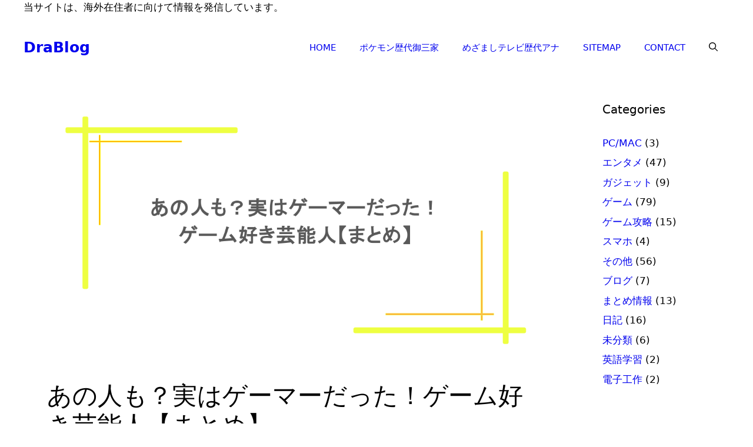

--- FILE ---
content_type: text/html; charset=UTF-8
request_url: https://drablog.org/2023/07/24/%E3%81%82%E3%81%AE%E4%BA%BA%E3%82%82%EF%BC%9F%E5%AE%9F%E3%81%AF%E3%82%B2%E3%83%BC%E3%83%9E%E3%83%BC%E3%81%A0%E3%81%A3%E3%81%9F%EF%BC%81%E3%82%B2%E3%83%BC%E3%83%A0%E5%A5%BD%E3%81%8D%E8%8A%B8%E8%83%BD/
body_size: 22296
content:
<!DOCTYPE html><html lang="ja" prefix="og: https://ogp.me/ns#"><head><script data-no-optimize="1">var litespeed_docref=sessionStorage.getItem("litespeed_docref");litespeed_docref&&(Object.defineProperty(document,"referrer",{get:function(){return litespeed_docref}}),sessionStorage.removeItem("litespeed_docref"));</script> <meta charset="UTF-8"> <script data-cfasync="false" data-no-defer="1" data-no-minify="1" data-no-optimize="1">var ewww_webp_supported=!1;function check_webp_feature(A,e){var w;e=void 0!==e?e:function(){},ewww_webp_supported?e(ewww_webp_supported):((w=new Image).onload=function(){ewww_webp_supported=0<w.width&&0<w.height,e&&e(ewww_webp_supported)},w.onerror=function(){e&&e(!1)},w.src="data:image/webp;base64,"+{alpha:"UklGRkoAAABXRUJQVlA4WAoAAAAQAAAAAAAAAAAAQUxQSAwAAAARBxAR/Q9ERP8DAABWUDggGAAAABQBAJ0BKgEAAQAAAP4AAA3AAP7mtQAAAA=="}[A])}check_webp_feature("alpha");</script><script data-cfasync="false" data-no-defer="1" data-no-minify="1" data-no-optimize="1">var Arrive=function(c,w){"use strict";if(c.MutationObserver&&"undefined"!=typeof HTMLElement){var r,a=0,u=(r=HTMLElement.prototype.matches||HTMLElement.prototype.webkitMatchesSelector||HTMLElement.prototype.mozMatchesSelector||HTMLElement.prototype.msMatchesSelector,{matchesSelector:function(e,t){return e instanceof HTMLElement&&r.call(e,t)},addMethod:function(e,t,r){var a=e[t];e[t]=function(){return r.length==arguments.length?r.apply(this,arguments):"function"==typeof a?a.apply(this,arguments):void 0}},callCallbacks:function(e,t){t&&t.options.onceOnly&&1==t.firedElems.length&&(e=[e[0]]);for(var r,a=0;r=e[a];a++)r&&r.callback&&r.callback.call(r.elem,r.elem);t&&t.options.onceOnly&&1==t.firedElems.length&&t.me.unbindEventWithSelectorAndCallback.call(t.target,t.selector,t.callback)},checkChildNodesRecursively:function(e,t,r,a){for(var i,n=0;i=e[n];n++)r(i,t,a)&&a.push({callback:t.callback,elem:i}),0<i.childNodes.length&&u.checkChildNodesRecursively(i.childNodes,t,r,a)},mergeArrays:function(e,t){var r,a={};for(r in e)e.hasOwnProperty(r)&&(a[r]=e[r]);for(r in t)t.hasOwnProperty(r)&&(a[r]=t[r]);return a},toElementsArray:function(e){return e=void 0!==e&&("number"!=typeof e.length||e===c)?[e]:e}}),e=(l.prototype.addEvent=function(e,t,r,a){a={target:e,selector:t,options:r,callback:a,firedElems:[]};return this._beforeAdding&&this._beforeAdding(a),this._eventsBucket.push(a),a},l.prototype.removeEvent=function(e){for(var t,r=this._eventsBucket.length-1;t=this._eventsBucket[r];r--)e(t)&&(this._beforeRemoving&&this._beforeRemoving(t),(t=this._eventsBucket.splice(r,1))&&t.length&&(t[0].callback=null))},l.prototype.beforeAdding=function(e){this._beforeAdding=e},l.prototype.beforeRemoving=function(e){this._beforeRemoving=e},l),t=function(i,n){var o=new e,l=this,s={fireOnAttributesModification:!1};return o.beforeAdding(function(t){var e=t.target;e!==c.document&&e!==c||(e=document.getElementsByTagName("html")[0]);var r=new MutationObserver(function(e){n.call(this,e,t)}),a=i(t.options);r.observe(e,a),t.observer=r,t.me=l}),o.beforeRemoving(function(e){e.observer.disconnect()}),this.bindEvent=function(e,t,r){t=u.mergeArrays(s,t);for(var a=u.toElementsArray(this),i=0;i<a.length;i++)o.addEvent(a[i],e,t,r)},this.unbindEvent=function(){var r=u.toElementsArray(this);o.removeEvent(function(e){for(var t=0;t<r.length;t++)if(this===w||e.target===r[t])return!0;return!1})},this.unbindEventWithSelectorOrCallback=function(r){var a=u.toElementsArray(this),i=r,e="function"==typeof r?function(e){for(var t=0;t<a.length;t++)if((this===w||e.target===a[t])&&e.callback===i)return!0;return!1}:function(e){for(var t=0;t<a.length;t++)if((this===w||e.target===a[t])&&e.selector===r)return!0;return!1};o.removeEvent(e)},this.unbindEventWithSelectorAndCallback=function(r,a){var i=u.toElementsArray(this);o.removeEvent(function(e){for(var t=0;t<i.length;t++)if((this===w||e.target===i[t])&&e.selector===r&&e.callback===a)return!0;return!1})},this},i=new function(){var s={fireOnAttributesModification:!1,onceOnly:!1,existing:!1};function n(e,t,r){return!(!u.matchesSelector(e,t.selector)||(e._id===w&&(e._id=a++),-1!=t.firedElems.indexOf(e._id)))&&(t.firedElems.push(e._id),!0)}var c=(i=new t(function(e){var t={attributes:!1,childList:!0,subtree:!0};return e.fireOnAttributesModification&&(t.attributes=!0),t},function(e,i){e.forEach(function(e){var t=e.addedNodes,r=e.target,a=[];null!==t&&0<t.length?u.checkChildNodesRecursively(t,i,n,a):"attributes"===e.type&&n(r,i)&&a.push({callback:i.callback,elem:r}),u.callCallbacks(a,i)})})).bindEvent;return i.bindEvent=function(e,t,r){t=void 0===r?(r=t,s):u.mergeArrays(s,t);var a=u.toElementsArray(this);if(t.existing){for(var i=[],n=0;n<a.length;n++)for(var o=a[n].querySelectorAll(e),l=0;l<o.length;l++)i.push({callback:r,elem:o[l]});if(t.onceOnly&&i.length)return r.call(i[0].elem,i[0].elem);setTimeout(u.callCallbacks,1,i)}c.call(this,e,t,r)},i},o=new function(){var a={};function i(e,t){return u.matchesSelector(e,t.selector)}var n=(o=new t(function(){return{childList:!0,subtree:!0}},function(e,r){e.forEach(function(e){var t=e.removedNodes,e=[];null!==t&&0<t.length&&u.checkChildNodesRecursively(t,r,i,e),u.callCallbacks(e,r)})})).bindEvent;return o.bindEvent=function(e,t,r){t=void 0===r?(r=t,a):u.mergeArrays(a,t),n.call(this,e,t,r)},o};d(HTMLElement.prototype),d(NodeList.prototype),d(HTMLCollection.prototype),d(HTMLDocument.prototype),d(Window.prototype);var n={};return s(i,n,"unbindAllArrive"),s(o,n,"unbindAllLeave"),n}function l(){this._eventsBucket=[],this._beforeAdding=null,this._beforeRemoving=null}function s(e,t,r){u.addMethod(t,r,e.unbindEvent),u.addMethod(t,r,e.unbindEventWithSelectorOrCallback),u.addMethod(t,r,e.unbindEventWithSelectorAndCallback)}function d(e){e.arrive=i.bindEvent,s(i,e,"unbindArrive"),e.leave=o.bindEvent,s(o,e,"unbindLeave")}}(window,void 0),ewww_webp_supported=!1;function check_webp_feature(e,t){var r;ewww_webp_supported?t(ewww_webp_supported):((r=new Image).onload=function(){ewww_webp_supported=0<r.width&&0<r.height,t(ewww_webp_supported)},r.onerror=function(){t(!1)},r.src="data:image/webp;base64,"+{alpha:"UklGRkoAAABXRUJQVlA4WAoAAAAQAAAAAAAAAAAAQUxQSAwAAAARBxAR/Q9ERP8DAABWUDggGAAAABQBAJ0BKgEAAQAAAP4AAA3AAP7mtQAAAA==",animation:"UklGRlIAAABXRUJQVlA4WAoAAAASAAAAAAAAAAAAQU5JTQYAAAD/////AABBTk1GJgAAAAAAAAAAAAAAAAAAAGQAAABWUDhMDQAAAC8AAAAQBxAREYiI/gcA"}[e])}function ewwwLoadImages(e){if(e){for(var t=document.querySelectorAll(".batch-image img, .image-wrapper a, .ngg-pro-masonry-item a, .ngg-galleria-offscreen-seo-wrapper a"),r=0,a=t.length;r<a;r++)ewwwAttr(t[r],"data-src",t[r].getAttribute("data-webp")),ewwwAttr(t[r],"data-thumbnail",t[r].getAttribute("data-webp-thumbnail"));for(var i=document.querySelectorAll("div.woocommerce-product-gallery__image"),r=0,a=i.length;r<a;r++)ewwwAttr(i[r],"data-thumb",i[r].getAttribute("data-webp-thumb"))}for(var n=document.querySelectorAll("video"),r=0,a=n.length;r<a;r++)ewwwAttr(n[r],"poster",e?n[r].getAttribute("data-poster-webp"):n[r].getAttribute("data-poster-image"));for(var o,l=document.querySelectorAll("img.ewww_webp_lazy_load"),r=0,a=l.length;r<a;r++)e&&(ewwwAttr(l[r],"data-lazy-srcset",l[r].getAttribute("data-lazy-srcset-webp")),ewwwAttr(l[r],"data-srcset",l[r].getAttribute("data-srcset-webp")),ewwwAttr(l[r],"data-lazy-src",l[r].getAttribute("data-lazy-src-webp")),ewwwAttr(l[r],"data-src",l[r].getAttribute("data-src-webp")),ewwwAttr(l[r],"data-orig-file",l[r].getAttribute("data-webp-orig-file")),ewwwAttr(l[r],"data-medium-file",l[r].getAttribute("data-webp-medium-file")),ewwwAttr(l[r],"data-large-file",l[r].getAttribute("data-webp-large-file")),null!=(o=l[r].getAttribute("srcset"))&&!1!==o&&o.includes("R0lGOD")&&ewwwAttr(l[r],"src",l[r].getAttribute("data-lazy-src-webp"))),l[r].className=l[r].className.replace(/\bewww_webp_lazy_load\b/,"");for(var s=document.querySelectorAll(".ewww_webp"),r=0,a=s.length;r<a;r++)e?(ewwwAttr(s[r],"srcset",s[r].getAttribute("data-srcset-webp")),ewwwAttr(s[r],"src",s[r].getAttribute("data-src-webp")),ewwwAttr(s[r],"data-orig-file",s[r].getAttribute("data-webp-orig-file")),ewwwAttr(s[r],"data-medium-file",s[r].getAttribute("data-webp-medium-file")),ewwwAttr(s[r],"data-large-file",s[r].getAttribute("data-webp-large-file")),ewwwAttr(s[r],"data-large_image",s[r].getAttribute("data-webp-large_image")),ewwwAttr(s[r],"data-src",s[r].getAttribute("data-webp-src"))):(ewwwAttr(s[r],"srcset",s[r].getAttribute("data-srcset-img")),ewwwAttr(s[r],"src",s[r].getAttribute("data-src-img"))),s[r].className=s[r].className.replace(/\bewww_webp\b/,"ewww_webp_loaded");window.jQuery&&jQuery.fn.isotope&&jQuery.fn.imagesLoaded&&(jQuery(".fusion-posts-container-infinite").imagesLoaded(function(){jQuery(".fusion-posts-container-infinite").hasClass("isotope")&&jQuery(".fusion-posts-container-infinite").isotope()}),jQuery(".fusion-portfolio:not(.fusion-recent-works) .fusion-portfolio-wrapper").imagesLoaded(function(){jQuery(".fusion-portfolio:not(.fusion-recent-works) .fusion-portfolio-wrapper").isotope()}))}function ewwwWebPInit(e){ewwwLoadImages(e),ewwwNggLoadGalleries(e),document.arrive(".ewww_webp",function(){ewwwLoadImages(e)}),document.arrive(".ewww_webp_lazy_load",function(){ewwwLoadImages(e)}),document.arrive("videos",function(){ewwwLoadImages(e)}),"loading"==document.readyState?document.addEventListener("DOMContentLoaded",ewwwJSONParserInit):("undefined"!=typeof galleries&&ewwwNggParseGalleries(e),ewwwWooParseVariations(e))}function ewwwAttr(e,t,r){null!=r&&!1!==r&&e.setAttribute(t,r)}function ewwwJSONParserInit(){"undefined"!=typeof galleries&&check_webp_feature("alpha",ewwwNggParseGalleries),check_webp_feature("alpha",ewwwWooParseVariations)}function ewwwWooParseVariations(e){if(e)for(var t=document.querySelectorAll("form.variations_form"),r=0,a=t.length;r<a;r++){var i=t[r].getAttribute("data-product_variations"),n=!1;try{for(var o in i=JSON.parse(i))void 0!==i[o]&&void 0!==i[o].image&&(void 0!==i[o].image.src_webp&&(i[o].image.src=i[o].image.src_webp,n=!0),void 0!==i[o].image.srcset_webp&&(i[o].image.srcset=i[o].image.srcset_webp,n=!0),void 0!==i[o].image.full_src_webp&&(i[o].image.full_src=i[o].image.full_src_webp,n=!0),void 0!==i[o].image.gallery_thumbnail_src_webp&&(i[o].image.gallery_thumbnail_src=i[o].image.gallery_thumbnail_src_webp,n=!0),void 0!==i[o].image.thumb_src_webp&&(i[o].image.thumb_src=i[o].image.thumb_src_webp,n=!0));n&&ewwwAttr(t[r],"data-product_variations",JSON.stringify(i))}catch(e){}}}function ewwwNggParseGalleries(e){if(e)for(var t in galleries){var r=galleries[t];galleries[t].images_list=ewwwNggParseImageList(r.images_list)}}function ewwwNggLoadGalleries(e){e&&document.addEventListener("ngg.galleria.themeadded",function(e,t){window.ngg_galleria._create_backup=window.ngg_galleria.create,window.ngg_galleria.create=function(e,t){var r=$(e).data("id");return galleries["gallery_"+r].images_list=ewwwNggParseImageList(galleries["gallery_"+r].images_list),window.ngg_galleria._create_backup(e,t)}})}function ewwwNggParseImageList(e){for(var t in e){var r=e[t];if(void 0!==r["image-webp"]&&(e[t].image=r["image-webp"],delete e[t]["image-webp"]),void 0!==r["thumb-webp"]&&(e[t].thumb=r["thumb-webp"],delete e[t]["thumb-webp"]),void 0!==r.full_image_webp&&(e[t].full_image=r.full_image_webp,delete e[t].full_image_webp),void 0!==r.srcsets)for(var a in r.srcsets)nggSrcset=r.srcsets[a],void 0!==r.srcsets[a+"-webp"]&&(e[t].srcsets[a]=r.srcsets[a+"-webp"],delete e[t].srcsets[a+"-webp"]);if(void 0!==r.full_srcsets)for(var i in r.full_srcsets)nggFSrcset=r.full_srcsets[i],void 0!==r.full_srcsets[i+"-webp"]&&(e[t].full_srcsets[i]=r.full_srcsets[i+"-webp"],delete e[t].full_srcsets[i+"-webp"])}return e}check_webp_feature("alpha",ewwwWebPInit);</script><link rel="alternate" hreflang="ja" href="https://drablog.org/2023/07/24/%e3%81%82%e3%81%ae%e4%ba%ba%e3%82%82%ef%bc%9f%e5%ae%9f%e3%81%af%e3%82%b2%e3%83%bc%e3%83%9e%e3%83%bc%e3%81%a0%e3%81%a3%e3%81%9f%ef%bc%81%e3%82%b2%e3%83%bc%e3%83%a0%e5%a5%bd%e3%81%8d%e8%8a%b8%e8%83%bd/" /><link rel="alternate" hreflang="x-default" href="https://drablog.org/2023/07/24/%e3%81%82%e3%81%ae%e4%ba%ba%e3%82%82%ef%bc%9f%e5%ae%9f%e3%81%af%e3%82%b2%e3%83%bc%e3%83%9e%e3%83%bc%e3%81%a0%e3%81%a3%e3%81%9f%ef%bc%81%e3%82%b2%e3%83%bc%e3%83%a0%e5%a5%bd%e3%81%8d%e8%8a%b8%e8%83%bd/" /><meta name="viewport" content="width=device-width, initial-scale=1"><title>あの人も？実はゲーマーだった！ゲーム好き芸能人【まとめ】 - DraBlog</title><meta name="description" content="近年、YouTubeやTwitchなどでゲーム実況を行う「ゲーム好き芸能人」が急増しています。多忙なスケジュールの合間を縫って、プロ顔負けのプレイを見せる姿には驚かされるばかりですよね。"/><meta name="robots" content="follow, index, max-snippet:-1, max-video-preview:-1, max-image-preview:large"/><link rel="canonical" href="https://drablog.org/2023/07/24/%e3%81%82%e3%81%ae%e4%ba%ba%e3%82%82%ef%bc%9f%e5%ae%9f%e3%81%af%e3%82%b2%e3%83%bc%e3%83%9e%e3%83%bc%e3%81%a0%e3%81%a3%e3%81%9f%ef%bc%81%e3%82%b2%e3%83%bc%e3%83%a0%e5%a5%bd%e3%81%8d%e8%8a%b8%e8%83%bd/" /><meta property="og:locale" content="ja_JP" /><meta property="og:type" content="article" /><meta property="og:title" content="あの人も？実はゲーマーだった！ゲーム好き芸能人【まとめ】 - DraBlog" /><meta property="og:description" content="近年、YouTubeやTwitchなどでゲーム実況を行う「ゲーム好き芸能人」が急増しています。多忙なスケジュールの合間を縫って、プロ顔負けのプレイを見せる姿には驚かされるばかりですよね。" /><meta property="og:url" content="https://drablog.org/2023/07/24/%e3%81%82%e3%81%ae%e4%ba%ba%e3%82%82%ef%bc%9f%e5%ae%9f%e3%81%af%e3%82%b2%e3%83%bc%e3%83%9e%e3%83%bc%e3%81%a0%e3%81%a3%e3%81%9f%ef%bc%81%e3%82%b2%e3%83%bc%e3%83%a0%e5%a5%bd%e3%81%8d%e8%8a%b8%e8%83%bd/" /><meta property="og:site_name" content="DraBlog" /><meta property="article:section" content="ゲーム" /><meta property="og:updated_time" content="2025-11-27T23:17:23+09:00" /><meta property="og:image" content="https://drablog.org/wp-content/uploads/2023/07/drablog.org_.png" /><meta property="og:image:secure_url" content="https://drablog.org/wp-content/uploads/2023/07/drablog.org_.png" /><meta property="og:image:width" content="1200" /><meta property="og:image:height" content="630" /><meta property="og:image:alt" content="あの人も？実はゲーマーだった！ゲーム好き芸能人【まとめ】" /><meta property="og:image:type" content="image/png" /><meta property="article:published_time" content="2023-07-24T22:26:15+09:00" /><meta property="article:modified_time" content="2025-11-27T23:17:23+09:00" /><meta name="twitter:card" content="summary_large_image" /><meta name="twitter:title" content="あの人も？実はゲーマーだった！ゲーム好き芸能人【まとめ】 - DraBlog" /><meta name="twitter:description" content="近年、YouTubeやTwitchなどでゲーム実況を行う「ゲーム好き芸能人」が急増しています。多忙なスケジュールの合間を縫って、プロ顔負けのプレイを見せる姿には驚かされるばかりですよね。" /><meta name="twitter:image" content="https://drablog.org/wp-content/uploads/2023/07/drablog.org_.png" /><meta name="twitter:label1" content="によって書かれた" /><meta name="twitter:data1" content="dradmin" /><meta name="twitter:label2" content="読む時間" /><meta name="twitter:data2" content="1分" /> <script type="application/ld+json" class="rank-math-schema-pro">{"@context":"https://schema.org","@graph":[{"@type":["Person","Organization"],"@id":"https://drablog.org/#person","name":"dradmin"},{"@type":"WebSite","@id":"https://drablog.org/#website","url":"https://drablog.org","name":"DraBlog","publisher":{"@id":"https://drablog.org/#person"},"inLanguage":"ja"},{"@type":"ImageObject","@id":"https://drablog.org/wp-content/uploads/2023/07/drablog.org_.png","url":"https://drablog.org/wp-content/uploads/2023/07/drablog.org_.png","width":"1200","height":"630","caption":"\u3042\u306e\u4eba\u3082\uff1f\u5b9f\u306f\u30b2\u30fc\u30de\u30fc\u3060\u3063\u305f\uff01\u30b2\u30fc\u30e0\u597d\u304d\u82b8\u80fd\u4eba\u3010\u307e\u3068\u3081\u3011","inLanguage":"ja"},{"@type":"BreadcrumbList","@id":"https://drablog.org/2023/07/24/%e3%81%82%e3%81%ae%e4%ba%ba%e3%82%82%ef%bc%9f%e5%ae%9f%e3%81%af%e3%82%b2%e3%83%bc%e3%83%9e%e3%83%bc%e3%81%a0%e3%81%a3%e3%81%9f%ef%bc%81%e3%82%b2%e3%83%bc%e3%83%a0%e5%a5%bd%e3%81%8d%e8%8a%b8%e8%83%bd/#breadcrumb","itemListElement":[{"@type":"ListItem","position":"1","item":{"@id":"https://drablog.org","name":"Home"}},{"@type":"ListItem","position":"2","item":{"@id":"https://drablog.org/category/%e3%82%b2%e3%83%bc%e3%83%a0/","name":"\u30b2\u30fc\u30e0"}},{"@type":"ListItem","position":"3","item":{"@id":"https://drablog.org/2023/07/24/%e3%81%82%e3%81%ae%e4%ba%ba%e3%82%82%ef%bc%9f%e5%ae%9f%e3%81%af%e3%82%b2%e3%83%bc%e3%83%9e%e3%83%bc%e3%81%a0%e3%81%a3%e3%81%9f%ef%bc%81%e3%82%b2%e3%83%bc%e3%83%a0%e5%a5%bd%e3%81%8d%e8%8a%b8%e8%83%bd/","name":"\u3042\u306e\u4eba\u3082\uff1f\u5b9f\u306f\u30b2\u30fc\u30de\u30fc\u3060\u3063\u305f\uff01\u30b2\u30fc\u30e0\u597d\u304d\u82b8\u80fd\u4eba\u3010\u307e\u3068\u3081\u3011"}}]},{"@type":"WebPage","@id":"https://drablog.org/2023/07/24/%e3%81%82%e3%81%ae%e4%ba%ba%e3%82%82%ef%bc%9f%e5%ae%9f%e3%81%af%e3%82%b2%e3%83%bc%e3%83%9e%e3%83%bc%e3%81%a0%e3%81%a3%e3%81%9f%ef%bc%81%e3%82%b2%e3%83%bc%e3%83%a0%e5%a5%bd%e3%81%8d%e8%8a%b8%e8%83%bd/#webpage","url":"https://drablog.org/2023/07/24/%e3%81%82%e3%81%ae%e4%ba%ba%e3%82%82%ef%bc%9f%e5%ae%9f%e3%81%af%e3%82%b2%e3%83%bc%e3%83%9e%e3%83%bc%e3%81%a0%e3%81%a3%e3%81%9f%ef%bc%81%e3%82%b2%e3%83%bc%e3%83%a0%e5%a5%bd%e3%81%8d%e8%8a%b8%e8%83%bd/","name":"\u3042\u306e\u4eba\u3082\uff1f\u5b9f\u306f\u30b2\u30fc\u30de\u30fc\u3060\u3063\u305f\uff01\u30b2\u30fc\u30e0\u597d\u304d\u82b8\u80fd\u4eba\u3010\u307e\u3068\u3081\u3011 - DraBlog","datePublished":"2023-07-24T22:26:15+09:00","dateModified":"2025-11-27T23:17:23+09:00","isPartOf":{"@id":"https://drablog.org/#website"},"primaryImageOfPage":{"@id":"https://drablog.org/wp-content/uploads/2023/07/drablog.org_.png"},"inLanguage":"ja","breadcrumb":{"@id":"https://drablog.org/2023/07/24/%e3%81%82%e3%81%ae%e4%ba%ba%e3%82%82%ef%bc%9f%e5%ae%9f%e3%81%af%e3%82%b2%e3%83%bc%e3%83%9e%e3%83%bc%e3%81%a0%e3%81%a3%e3%81%9f%ef%bc%81%e3%82%b2%e3%83%bc%e3%83%a0%e5%a5%bd%e3%81%8d%e8%8a%b8%e8%83%bd/#breadcrumb"}},{"@type":"Person","@id":"https://drablog.org/author/dradmin/","name":"dradmin","url":"https://drablog.org/author/dradmin/","image":{"@type":"ImageObject","@id":"https://drablog.org/wp-content/litespeed/avatar/65aee3d3e9df930cd148ff9c81096af4.jpg?ver=1769578361","url":"https://drablog.org/wp-content/litespeed/avatar/65aee3d3e9df930cd148ff9c81096af4.jpg?ver=1769578361","caption":"dradmin","inLanguage":"ja"},"sameAs":["http://drablog2.org"]},{"@type":"BlogPosting","headline":"\u3042\u306e\u4eba\u3082\uff1f\u5b9f\u306f\u30b2\u30fc\u30de\u30fc\u3060\u3063\u305f\uff01\u30b2\u30fc\u30e0\u597d\u304d\u82b8\u80fd\u4eba\u3010\u307e\u3068\u3081\u3011 - DraBlog","datePublished":"2023-07-24T22:26:15+09:00","dateModified":"2025-11-27T23:17:23+09:00","articleSection":"\u30b2\u30fc\u30e0","author":{"@id":"https://drablog.org/author/dradmin/","name":"dradmin"},"publisher":{"@id":"https://drablog.org/#person"},"description":"\u8fd1\u5e74\u3001YouTube\u3084Twitch\u306a\u3069\u3067\u30b2\u30fc\u30e0\u5b9f\u6cc1\u3092\u884c\u3046\u300c\u30b2\u30fc\u30e0\u597d\u304d\u82b8\u80fd\u4eba\u300d\u304c\u6025\u5897\u3057\u3066\u3044\u307e\u3059\u3002\u591a\u5fd9\u306a\u30b9\u30b1\u30b8\u30e5\u30fc\u30eb\u306e\u5408\u9593\u3092\u7e2b\u3063\u3066\u3001\u30d7\u30ed\u9854\u8ca0\u3051\u306e\u30d7\u30ec\u30a4\u3092\u898b\u305b\u308b\u59ff\u306b\u306f\u9a5a\u304b\u3055\u308c\u308b\u3070\u304b\u308a\u3067\u3059\u3088\u306d\u3002","name":"\u3042\u306e\u4eba\u3082\uff1f\u5b9f\u306f\u30b2\u30fc\u30de\u30fc\u3060\u3063\u305f\uff01\u30b2\u30fc\u30e0\u597d\u304d\u82b8\u80fd\u4eba\u3010\u307e\u3068\u3081\u3011 - DraBlog","@id":"https://drablog.org/2023/07/24/%e3%81%82%e3%81%ae%e4%ba%ba%e3%82%82%ef%bc%9f%e5%ae%9f%e3%81%af%e3%82%b2%e3%83%bc%e3%83%9e%e3%83%bc%e3%81%a0%e3%81%a3%e3%81%9f%ef%bc%81%e3%82%b2%e3%83%bc%e3%83%a0%e5%a5%bd%e3%81%8d%e8%8a%b8%e8%83%bd/#richSnippet","isPartOf":{"@id":"https://drablog.org/2023/07/24/%e3%81%82%e3%81%ae%e4%ba%ba%e3%82%82%ef%bc%9f%e5%ae%9f%e3%81%af%e3%82%b2%e3%83%bc%e3%83%9e%e3%83%bc%e3%81%a0%e3%81%a3%e3%81%9f%ef%bc%81%e3%82%b2%e3%83%bc%e3%83%a0%e5%a5%bd%e3%81%8d%e8%8a%b8%e8%83%bd/#webpage"},"image":{"@id":"https://drablog.org/wp-content/uploads/2023/07/drablog.org_.png"},"inLanguage":"ja","mainEntityOfPage":{"@id":"https://drablog.org/2023/07/24/%e3%81%82%e3%81%ae%e4%ba%ba%e3%82%82%ef%bc%9f%e5%ae%9f%e3%81%af%e3%82%b2%e3%83%bc%e3%83%9e%e3%83%bc%e3%81%a0%e3%81%a3%e3%81%9f%ef%bc%81%e3%82%b2%e3%83%bc%e3%83%a0%e5%a5%bd%e3%81%8d%e8%8a%b8%e8%83%bd/#webpage"}}]}</script> <link href='https://fonts.gstatic.com' crossorigin rel='preconnect' /><link href='https://fonts.googleapis.com' crossorigin rel='preconnect' /><link rel="alternate" type="application/rss+xml" title="DraBlog &raquo; フィード" href="https://drablog.org/feed/" /><link rel="alternate" title="oEmbed (JSON)" type="application/json+oembed" href="https://drablog.org/wp-json/oembed/1.0/embed?url=https%3A%2F%2Fdrablog.org%2F2023%2F07%2F24%2F%25e3%2581%2582%25e3%2581%25ae%25e4%25ba%25ba%25e3%2582%2582%25ef%25bc%259f%25e5%25ae%259f%25e3%2581%25af%25e3%2582%25b2%25e3%2583%25bc%25e3%2583%259e%25e3%2583%25bc%25e3%2581%25a0%25e3%2581%25a3%25e3%2581%259f%25ef%25bc%2581%25e3%2582%25b2%25e3%2583%25bc%25e3%2583%25a0%25e5%25a5%25bd%25e3%2581%258d%25e8%258a%25b8%25e8%2583%25bd%2F" /><link rel="alternate" title="oEmbed (XML)" type="text/xml+oembed" href="https://drablog.org/wp-json/oembed/1.0/embed?url=https%3A%2F%2Fdrablog.org%2F2023%2F07%2F24%2F%25e3%2581%2582%25e3%2581%25ae%25e4%25ba%25ba%25e3%2582%2582%25ef%25bc%259f%25e5%25ae%259f%25e3%2581%25af%25e3%2582%25b2%25e3%2583%25bc%25e3%2583%259e%25e3%2583%25bc%25e3%2581%25a0%25e3%2581%25a3%25e3%2581%259f%25ef%25bc%2581%25e3%2582%25b2%25e3%2583%25bc%25e3%2583%25a0%25e5%25a5%25bd%25e3%2581%258d%25e8%258a%25b8%25e8%2583%25bd%2F&#038;format=xml" /><style id="litespeed-ucss">:where(.wp-block-calendar table:not(.has-background) th){background:#ddd}ul{box-sizing:border-box}:root{--wp--preset--font-size--normal:16px;--wp--preset--font-size--huge:42px}.screen-reader-text:focus{font-size:1em;background-color:#f1f1f1;border-radius:3px;box-shadow:0 0 2px 2px rgba(0,0,0,.6);clip:auto!important;-webkit-clip-path:none;clip-path:none;color:#21759b;display:block;font-size:.875rem;font-weight:700;height:auto;left:5px;line-height:normal;padding:15px 23px 14px;text-decoration:none;top:5px;width:auto;z-index:100000}body,html,li{margin:0}body,h1,h2,html,li,p,ul{padding:0;border:0}html{font-family:sans-serif;-webkit-text-size-adjust:100%;-ms-text-size-adjust:100%;-webkit-font-smoothing:antialiased;-moz-osx-font-smoothing:grayscale;box-sizing:border-box}main{display:block}*,::after,::before{box-sizing:inherit}button,input{font-family:inherit;margin:0}[type=search]{-webkit-appearance:textfield;outline-offset:-2px}[type=search]::-webkit-search-decoration{-webkit-appearance:none}::-moz-focus-inner{border-style:none;padding:0}:-moz-focusring{outline:1px dotted ButtonText}body,button,h1,h2,input{font-weight:400;text-transform:none}body,button,input{font-family:-apple-system,system-ui,BlinkMacSystemFont,"Segoe UI",Helvetica,Arial,sans-serif,"Apple Color Emoji","Segoe UI Emoji","Segoe UI Symbol";font-size:17px;line-height:1.5}p{margin:0 0 1.5em}h1,h2{font-family:inherit;font-style:inherit;font-size:42px;margin:0 0 20px;line-height:1.2em}h2{font-size:35px}ul{margin:0 0 1.5em 3em;list-style:disc}button{background:#55555e;color:#fff;border:1px solid transparent;cursor:pointer;-webkit-appearance:button;padding:10px 20px}input[type=search]{border:1px solid;border-radius:0;padding:10px 15px;max-width:100%}a,button,input{transition:color .1s ease-in-out,background-color .1s ease-in-out}.main-navigation a,a{text-decoration:none}.size-full,img{max-width:100%;height:auto}.screen-reader-text{border:0;clip:rect(1px,1px,1px,1px);-webkit-clip-path:inset(50%);clip-path:inset(50%);height:1px;margin:-1px;overflow:hidden;padding:0;position:absolute!important;width:1px;word-wrap:normal!important}.main-navigation{z-index:100;padding:0;clear:both;display:block}.main-navigation a{display:block;font-weight:400;text-transform:none;font-size:15px}.main-navigation ul{list-style:none;margin:0;padding-left:0}.main-navigation .main-nav ul li a{padding-left:20px;padding-right:20px;line-height:60px}.inside-navigation,.main-navigation li{position:relative}.main-navigation .inside-navigation{justify-content:space-between}.main-navigation .inside-navigation,.main-navigation .main-nav>ul{display:flex;flex-wrap:wrap;align-items:center}.main-navigation .menu-bar-items{display:flex;align-items:center;font-size:15px}.main-navigation .menu-bar-items a{color:inherit}.main-navigation .menu-bar-item{position:relative}.main-navigation .menu-bar-item>a{padding-left:20px;padding-right:20px;line-height:60px}.nav-align-right .inside-navigation{justify-content:flex-end}.site-main .post-navigation{overflow:hidden;margin:0}.main-title{margin:0;font-size:25px;line-height:1.2em;word-wrap:break-word;font-weight:700;text-transform:none}.byline,.single .byline{display:inline}.entry-content:not(:first-child){margin-top:2em}.entry-header,.site-content{word-wrap:break-word}.entry-title{margin-bottom:0}.entry-meta{font-size:85%;margin-top:.5em;line-height:1.5}footer.entry-meta{margin-top:2em}.cat-links{display:block}.entry-content>p:last-child,.sidebar .widget :last-child,.sidebar .widget:last-child{margin-bottom:0}.widget-area .widget{padding:40px}.widget-title{margin-bottom:30px;font-size:20px;line-height:1.5;font-weight:400;text-transform:none}.widget ul{margin:0}.widget .search-field{width:100%}.site-content,.widget .search-form{display:flex}.widget .search-form button.search-submit{font-size:15px}.widget ul li{list-style-type:none;position:relative;margin-bottom:.5em}.grid-container{margin-left:auto;margin-right:auto;max-width:1200px}.sidebar .widget,.site-main>*{margin-bottom:20px}.separate-containers .inside-article{padding:40px}.separate-containers .site-main{margin:20px}.separate-containers.right-sidebar .site-main{margin-left:0}.separate-containers .inside-right-sidebar{margin-top:20px;margin-bottom:20px}.separate-containers .site-main>:last-child{margin-bottom:0}.inside-site-info{display:flex;align-items:center;justify-content:center;padding:20px 40px}.site-info{text-align:center;font-size:15px}.featured-image{line-height:0}.separate-containers .featured-image{margin-top:20px}.separate-containers .inside-article>.featured-image{margin-top:0;margin-bottom:2em}.gp-icon{display:inline-flex;align-self:center}.gp-icon svg{height:1em;width:1em;top:.125em;position:relative;fill:currentColor}.icon-menu-bars svg:nth-child(2),.icon-search svg:nth-child(2){display:none}.entry-meta .gp-icon{margin-right:.6em;opacity:.7}.container.grid-container{width:auto}.menu-toggle{display:none;padding:0 20px;line-height:60px;margin:0;font-weight:400;text-transform:none;font-size:15px;cursor:pointer}.menu-toggle .mobile-menu{padding-left:3px}.menu-toggle .gp-icon+.mobile-menu{padding-left:9px}button.menu-toggle{background-color:transparent;flex-grow:1;border:0;text-align:center}button.menu-toggle:active,button.menu-toggle:focus,button.menu-toggle:hover{background-color:transparent}.has-menu-bar-items button.menu-toggle{flex-grow:0}@media (max-width:768px){a,body,button,input{transition:all 0s ease-in-out}.site-content{flex-direction:column}.container .site-content .content-area{width:auto}.is-right-sidebar.sidebar{width:auto;order:initial}#main{margin-left:0;margin-right:0}body:not(.no-sidebar) #main{margin-bottom:0}.entry-meta{font-size:inherit}.entry-meta a{line-height:1.8em}}.post-image-above-header .inside-article .featured-image{margin-top:0;margin-bottom:2em}.post-image-aligned-center .featured-image{text-align:center}.navigation-branding{display:flex;align-items:center;order:0;margin-right:10px}.navigation-branding .main-title{transition:line-height .3s ease}.navigation-branding .main-title a{font-family:inherit;font-size:inherit;font-weight:inherit;text-transform:unset}.main-navigation .menu-toggle{flex-grow:1;width:auto}.main-navigation.has-branding .menu-toggle{flex-grow:0;padding-right:20px;order:2}.nav-align-right .navigation-branding{margin-right:auto}</style> <script id="wpml-cookie-js-extra" type="litespeed/javascript">var wpml_cookies={"wp-wpml_current_language":{"value":"ja","expires":1,"path":"/"}};var wpml_cookies={"wp-wpml_current_language":{"value":"ja","expires":1,"path":"/"}}</script> <script type="litespeed/javascript" data-src="https://drablog.org/wp-includes/js/jquery/jquery.min.js" id="jquery-core-js"></script> <link rel="https://api.w.org/" href="https://drablog.org/wp-json/" /><link rel="alternate" title="JSON" type="application/json" href="https://drablog.org/wp-json/wp/v2/posts/610" /><link rel="EditURI" type="application/rsd+xml" title="RSD" href="https://drablog.org/xmlrpc.php?rsd" /><meta name="generator" content="WordPress 6.9" /><link rel='shortlink' href='https://drablog.org/?p=610' /><meta name="generator" content="WPML ver:4.8.6 stt:28,29;" /></head><body class="wp-singular post-template-default single single-post postid-610 single-format-standard wp-embed-responsive wp-theme-generatepress post-image-above-header post-image-aligned-center sticky-menu-no-transition sticky-enabled both-sticky-menu right-sidebar nav-below-header separate-containers header-aligned-left dropdown-hover featured-image-active" itemtype="https://schema.org/Blog" itemscope>
<a class="screen-reader-text skip-link" href="#content" title="コンテンツへスキップ">コンテンツへスキップ</a><div class="top-bar top-bar-align-right"><div class="inside-top-bar grid-container"><aside id="text-5" class="widget inner-padding widget_text"><div class="textwidget"><p>当サイトは、海外在住者に向けて情報を発信しています。</p></div></aside></div></div><nav class="auto-hide-sticky has-branding main-navigation nav-align-right has-menu-bar-items sub-menu-right" id="site-navigation" aria-label="プライマリ"  itemtype="https://schema.org/SiteNavigationElement" itemscope><div class="inside-navigation grid-container"><div class="navigation-branding"><p class="main-title" itemprop="headline">
<a href="https://drablog.org/" rel="home">
DraBlog
</a></p></div>				<button class="menu-toggle" aria-controls="primary-menu" aria-expanded="false">
<span class="gp-icon icon-menu-bars"><svg viewBox="0 0 512 512" aria-hidden="true" xmlns="http://www.w3.org/2000/svg" width="1em" height="1em"><path d="M0 96c0-13.255 10.745-24 24-24h464c13.255 0 24 10.745 24 24s-10.745 24-24 24H24c-13.255 0-24-10.745-24-24zm0 160c0-13.255 10.745-24 24-24h464c13.255 0 24 10.745 24 24s-10.745 24-24 24H24c-13.255 0-24-10.745-24-24zm0 160c0-13.255 10.745-24 24-24h464c13.255 0 24 10.745 24 24s-10.745 24-24 24H24c-13.255 0-24-10.745-24-24z" /></svg><svg viewBox="0 0 512 512" aria-hidden="true" xmlns="http://www.w3.org/2000/svg" width="1em" height="1em"><path d="M71.029 71.029c9.373-9.372 24.569-9.372 33.942 0L256 222.059l151.029-151.03c9.373-9.372 24.569-9.372 33.942 0 9.372 9.373 9.372 24.569 0 33.942L289.941 256l151.03 151.029c9.372 9.373 9.372 24.569 0 33.942-9.373 9.372-24.569 9.372-33.942 0L256 289.941l-151.029 151.03c-9.373 9.372-24.569 9.372-33.942 0-9.372-9.373-9.372-24.569 0-33.942L222.059 256 71.029 104.971c-9.372-9.373-9.372-24.569 0-33.942z" /></svg></span><span class="mobile-menu">Menu</span>				</button><div id="primary-menu" class="main-nav"><ul id="menu-top-top" class=" menu sf-menu"><li id="menu-item-90" class="menu-item menu-item-type-custom menu-item-object-custom menu-item-home menu-item-90"><a href="https://drablog.org/">HOME</a></li><li id="menu-item-711" class="menu-item menu-item-type-post_type menu-item-object-page menu-item-711"><a href="https://drablog.org/%e3%83%9d%e3%82%b1%e3%83%a2%e3%83%b3%e6%ad%b4%e4%bb%a3%e5%be%a1%e4%b8%89%e5%ae%b6%e3%83%bb%e6%9c%80%e7%b5%82%e9%80%b2%e5%8c%96%e3%82%92%e4%b8%80%e8%a6%a7%e7%b4%b9%e4%bb%8b%ef%bc%81%e7%ac%ac1%e4%b8%96/">ポケモン歴代御三家</a></li><li id="menu-item-712" class="menu-item menu-item-type-post_type menu-item-object-page menu-item-712"><a href="https://drablog.org/%e3%82%81%e3%81%96%e3%81%be%e3%81%97%e3%83%86%e3%83%ac%e3%83%93%e3%81%ae%e6%ad%b4%e4%bb%a3%e3%82%a2%e3%83%8a%e3%82%a6%e3%83%b3%e3%82%b5%e3%83%bc%e3%83%bb%e5%87%ba%e6%bc%94%e8%80%85%e4%b8%80%e8%a6%a7/">めざましテレビ歴代アナ</a></li><li id="menu-item-808" class="menu-item menu-item-type-post_type menu-item-object-page menu-item-808"><a href="https://drablog.org/%e3%82%b5%e3%82%a4%e3%83%88%e3%83%9e%e3%83%83%e3%83%97/">SITEMAP</a></li><li id="menu-item-92" class="menu-item menu-item-type-post_type menu-item-object-page menu-item-92"><a href="https://drablog.org/%e3%81%8a%e5%95%8f%e3%81%84%e5%90%88%e3%82%8f%e3%81%9b%e3%83%95%e3%82%a9%e3%83%bc%e3%83%a0/">CONTACT</a></li></ul></div><div class="menu-bar-items">	<span class="menu-bar-item">
<a href="#" role="button" aria-label="検索を開く" aria-haspopup="dialog" aria-controls="gp-search" data-gpmodal-trigger="gp-search"><span class="gp-icon icon-search"><svg viewBox="0 0 512 512" aria-hidden="true" xmlns="http://www.w3.org/2000/svg" width="1em" height="1em"><path fill-rule="evenodd" clip-rule="evenodd" d="M208 48c-88.366 0-160 71.634-160 160s71.634 160 160 160 160-71.634 160-160S296.366 48 208 48zM0 208C0 93.125 93.125 0 208 0s208 93.125 208 208c0 48.741-16.765 93.566-44.843 129.024l133.826 134.018c9.366 9.379 9.355 24.575-.025 33.941-9.379 9.366-24.575 9.355-33.941-.025L337.238 370.987C301.747 399.167 256.839 416 208 416 93.125 416 0 322.875 0 208z" /></svg><svg viewBox="0 0 512 512" aria-hidden="true" xmlns="http://www.w3.org/2000/svg" width="1em" height="1em"><path d="M71.029 71.029c9.373-9.372 24.569-9.372 33.942 0L256 222.059l151.029-151.03c9.373-9.372 24.569-9.372 33.942 0 9.372 9.373 9.372 24.569 0 33.942L289.941 256l151.03 151.029c9.372 9.373 9.372 24.569 0 33.942-9.373 9.372-24.569 9.372-33.942 0L256 289.941l-151.029 151.03c-9.373 9.372-24.569 9.372-33.942 0-9.372-9.373-9.372-24.569 0-33.942L222.059 256 71.029 104.971c-9.372-9.373-9.372-24.569 0-33.942z" /></svg></span></a>
</span></div></div></nav><div class="site grid-container container hfeed" id="page"><div class="site-content" id="content"><div class="content-area" id="primary"><main class="site-main" id="main"><article id="post-610" class="post-610 post type-post status-publish format-standard has-post-thumbnail hentry category-10" itemtype="https://schema.org/CreativeWork" itemscope><div class="inside-article"><div class="featured-image  page-header-image-single ">
<picture><source srcset="https://drablog.org/wp-content/uploads/2023/07/drablog.org_.png.webp"  type="image/webp"><img data-lazyloaded="1" src="[data-uri]" width="1200" height="630" data-src="https://drablog.org/wp-content/uploads/2023/07/drablog.org_.png.webp" class="attachment-full size-full" alt="あの人も？実はゲーマーだった！ゲーム好き芸能人【まとめ】" itemprop="image" decoding="async" fetchpriority="high" data-srcset="https://drablog.org/wp-content/uploads/2023/07/drablog.org_.png.webp 1200w, https://drablog.org/wp-content/uploads/2023/07/drablog.org_-300x158.png.webp 300w, https://drablog.org/wp-content/uploads/2023/07/drablog.org_-1024x538.png.webp 1024w, https://drablog.org/wp-content/uploads/2023/07/drablog.org_-768x403.png.webp 768w" data-sizes="(max-width: 1200px) 100vw, 1200px" data-eio="p" /></picture></div><header class="entry-header"><h1 class="entry-title" itemprop="headline">あの人も？実はゲーマーだった！ゲーム好き芸能人【まとめ】</h1><div class="entry-meta">
<span class="posted-on"><time class="updated" datetime="2025-11-27T23:17:23+09:00" itemprop="dateModified">2025年11月27日</time><time class="entry-date published" datetime="2023-07-24T22:26:15+09:00" itemprop="datePublished">2023年7月24日</time></span> <span class="byline">by <span class="author vcard" itemprop="author" itemtype="https://schema.org/Person" itemscope><a class="url fn n" href="https://drablog.org/author/dradmin/" title="dradmin のすべての投稿を表示" rel="author" itemprop="url"><span class="author-name" itemprop="name">dradmin</span></a></span></span></div></header><div class="entry-content" itemprop="text"><p>近年、YouTubeやTwitchなどでゲーム実況を行う「ゲーム好き芸能人」が急増しています。多忙なスケジュールの合間を縫って、プロ顔負けのプレイを見せる姿には驚かされるばかりですよね。</p><p>この記事では、アイドル、俳優、芸人に加え、声優やアナウンサーまで、実はガチ勢な芸能人を一挙に紹介します。</p><h2 class="wp-block-heading"><a></a>【アイドル編】その腕前はプロ級！？</h2><p>まずは、キラキラしたステージ上の姿からは想像できないほど、ゲームに没頭しているアイドルたちを紹介します。</p><h3 class="wp-block-heading"><a></a>二宮和也</h3><p>ジャニーズきってのゲーマーと言えば、やはりこの方。「生活の8割はゲーム」という名言（？）があるほどで、嵐の活動中も「会見の待機中」や「エレベーターの中」ですらゲームをしていたという伝説を持っています。</p><ul class="wp-block-list"><li>CMを務める『パズル＆ドラゴンズ』は約10年以上プレイ。</li><li> YouTube「よにのちゃんねる」ではボードゲームを楽しむ姿も。</li><li>オンラインゲームで知り合った友人とオフ会を開くなど、ゲーム愛は本物です。</li></ul><h3 class="wp-block-heading"><a></a>山田涼介</h3><p>甘いマスクでファンを魅了する山田涼介さんも、実は超本格派。YouTubeチャンネル「LEOの遊び場」を開設しており、登録者数は90万人を突破しています。</p><ul class="wp-block-list"><li>人気FPS『Apex Legends』で、上位数％しか入れない高ランク「プレデター」に到達。</li><li>休日に10時間没頭することもある集中力で、プロゲーマーからも一目置かれています。</li></ul><h3 class="wp-block-heading"><a></a>西野七瀬</h3><p>元乃木坂46の西野七瀬さんは、自身の結婚のきっかけもゲームだったというエピソードが有名です。お相手の俳優・山田裕貴さんとは『モンスターハンター』を通じて距離を縮めたそうで、まさに「モンハン婚」。</p><ul class="wp-block-list"><li>乃木坂時代には「モンハン選抜」に選出。</li><li>ドラマ『ポケットに冒険をつめこんで』で主演を務めるなど、ゲーム好きが仕事にも繋がっています。</li></ul><h3 class="wp-block-heading"><a></a>さとみ（すとぷり）</h3><p>大人気エンタメユニット「すとぷり」のメンバー、さとみさんも見逃せません。YouTubeでは『第五人格』や『8番出口』などの流行ゲームを実況しています。</p><ul class="wp-block-list"><li>圧倒的な「語彙力」と「美声」</li><li>ゲームの世界に入り込む演技力がすごい</li><li>歌ってみた動画とのギャップで幅広い層から支持されています。</li></ul><h2 class="wp-block-heading"><a></a>【俳優・女優編】意外な素顔にギャップ！</h2><p>普段は役者としてクールな表情を見せる俳優陣も、コントローラーを握れば一人のゲーマーになります。</p><h3 class="wp-block-heading"><a></a>本田翼</h3><p>「ゲーマー女子」として不動の地位を築いた本田翼さん。YouTubeチャンネル「ほんだのばいく」は登録者数200万人超え。2019年にはさいたまスーパーアリーナで約17,000人を集めるゲームイベントを開催しました。</p><ul class="wp-block-list"><li>2021年には自身が製作総指揮を務めたスマホゲーム『にょろっこ』をリリース。</li><li>プレイ中の楽しそうな姿が「天使すぎる」「彼女感がある」と大人気です。</li></ul><h3 class="wp-block-heading"><a></a>本郷奏多</h3><p>実力派俳優の本郷奏多さんは、YouTubeチャンネル「本郷奏多の日常」でかなりマニアックな一面を見せています。特に「ポケモン」への愛は深く、動画の内容もファンが唸るものばかり。</p><ul class="wp-block-list"><li>『ポケモン バイオレット』実況</li><li>ポケモンカード開封</li><li>ポケモンセンターでの購入品紹介など</li><li>映画『劇場版ポケットモンスター キミにきめた！』に出演経験あり。</li></ul><h3 class="wp-block-heading"><a></a>DAIGO・北川景子</h3><p>こちらは微笑ましい「ゲーマー夫婦」です。</p><p>北川景子さんは自称ゲーマー、DAIGOさんは『モンスターハンター』シリーズを1000時間以上プレイする猛者。過去には『モンスターハンターダブルクロス』を巡って喧嘩になったことも。</p><p>「一緒にやろうと話していたのに、DAIGOさんが先に進めすぎて北川さんが怒ってしまった」というエピソードは、ゲーマーカップルあるあるで親近感が湧きますね。</p><h2 class="wp-block-heading"><a></a>【お笑い芸人編】爆笑間違いなしの実況動画</h2><p>芸人さんたちの実況は、プレイの上手さ以上に「トーク」や「ハプニング」が魅力。最新のランキング情報も交えて紹介します。</p><h3 class="wp-block-heading"><a></a>狩野英孝</h3><p>今、最も熱いゲーム実況者の一人。2025年の「芸能人ゲーム実況者人気ランキング」では堂々の1位（得票率22.8%）を獲得し、YouTube登録者数は200万人を突破しています。</p><ul class="wp-block-list"><li>神がかり的なハプニングと天然リアクション。</li><li>視聴者のコメントに助けられながら進むスタイルで、初心者でも応援したくなります。</li></ul><h3 class="wp-block-heading"><a></a>有吉弘行</h3><p>同ランキングで2位にランクインしたのが有吉弘行さん。テレビ東京『有吉ぃぃeeeee！』では、毎回ゲストの自宅などでゲームをプレイしています。</p><ul class="wp-block-list"><li>鋭いツッコミとワードチョイス</li><li>「ゲーム以外でもトークが面白い」と支持されています。</li></ul><h3 class="wp-block-heading"><a></a>野田クリスタル（マヂカルラブリー）</h3><p>「R-1」「M-1」王者の野田さんは、「プレイする」だけでなく「作る」天才でもあります。</p><ul class="wp-block-list"><li>自作ゲーム『野田ゲー』シリーズがNintendo Switchで発売され大ヒット。</li><li>自身が審査員を務める「お笑いゲームネタNo.1決定戦」を開催</li><li>お笑い×ゲームの融合を牽引しています。</li></ul><h3 class="wp-block-heading"><a></a>すゑひろがりず</h3><p>「狂言風」のゲーム実況で一躍有名になりました。『あつまれ どうぶつの森』の実況動画は必見です。</p><ul class="wp-block-list"><li>「無人島への移住」→「島流し」</li><li>「あつまれ どうぶつの森」→「集え！けもの共の藪！」</li><li>古語縛りでプレイするため、そのワードセンスに魅力を感じる視聴者が続出</li></ul><h2 class="wp-block-heading"><a></a>【多ジャンル編】声優・アナウンサーもゲームに夢中！</h2><p>最後は、美声を生かした実況や、意外なジャンルを攻める方々です。</p><h3 class="wp-block-heading"><a></a>中村悠一（声優）</h3><p>『呪術廻戦』五条悟役などで知られる人気声優。YouTubeチャンネル「中村悠一のあそびば」では、ドラクエやFFなどのJRPGを中心にプレイしています。</p><ul class="wp-block-list"><li>クールな声とは裏腹に、ゲーム大好きな子供のように無邪気に遊ぶ姿が魅力。</li><li>「雑食ゲーマー」として様々なジャンルを楽しんでいます。</li></ul><h3 class="wp-block-heading"><a></a>内田敦子（フリーアナウンサー）</h3><p>清楚なアナウンサーのイメージを覆す、「ガッツリ系」ゲーマー。YouTube「うちだのおうち」では、『龍が如く』シリーズや『ダークソウル』などの高難易度アクション（死にゲー）を好んでプレイします。</p><ul class="wp-block-list"><li>明るいキャラクターと、上達していくプレイスキル。</li><li>女性配信者の中でも特にリアクションが面白いと評判です。</li></ul><h3 class="wp-block-heading"><a></a>あの</h3><p>Z世代のカリスマ、あのさんもかなりのゲーム好き。『Apex』にハマっているほか、番組の企画でオリジナルゲーム『あのちゃんを病院に連れてって』を制作。「100人中100人がクリアできない」ほどの高難易度ゲーとして話題になりました。遠隔クレーンゲームに50万円課金したという伝説も持っています。</p><h3 class="wp-block-heading"><a></a>中川翔子</h3><p>元祖「オタク系タレント」。最近では『不思議のダンジョン 風来のシレン6』にハマりすぎ、「面白すぎてスタッフへの布教用に3本買った」と報告して話題になりました。</p><h2 class="wp-block-heading"><a></a>今の気分は？プレイスタイル別の視聴おすすめ表</h2><p>「これだけいると、誰を見ればいいか分からない」という方のために、視聴者の「気分」や「目的」に合わせたおすすめリストを作成しました！</p><h3 class="wp-block-heading"><a></a>あなたにピッタリの配信者は誰？</h3><figure class="wp-block-table"><table class="has-fixed-layout"><tbody><tr><td>視聴者の気分</td><td>おすすめ芸能人</td><td>チャンネルの雰囲気・特徴</td></tr><tr><td>とにかく笑いたい！</td><td>狩野英孝 すゑひろがりず</td><td>・予測不能な「神」ハプニングに期待 ・独特な言葉選び（古語など）で腹を抱えて笑える</td></tr><tr><td>癒やされたい・まったり</td><td>ロバート 山本ひろし 服部彩加</td><td>・優しい口調でのんびりプレイ ・RPGなどをマイペースに進めるので、作業用BGMにも最適</td></tr><tr><td>ガチプレイに興奮したい</td><td>山田涼介 内田敦子</td><td>・Apexプレデターの超絶技巧（山田） ・高難易度「死にゲー」やアクションへの真剣な挑戦（内田）</td></tr><tr><td>友達感覚で楽しみたい</td><td>本田翼 中村悠一</td><td>・素の姿が見られる「距離感の近さ」が魅力 ・子供のように無邪気に楽しむ姿に共感できる</td></tr><tr><td>ドラマチックな展開が見たい</td><td>おかずクラブ ゆいP</td><td>・仲間とのガチ喧嘩や協力プレイなど、MMORPGならではの人間ドラマが熱い</td></tr></tbody></table></figure><h3 class="wp-block-heading"><a></a>さらに詳しく！独自の魅力リスト</h3><p>表には入り切らなかった「ここが好き！」というポイントをリストアップしました。</p><figure class="wp-block-table"><table class="has-fixed-layout"><tbody><tr><td>名前</td><td>主なジャンル</td><td>ここがすごい！魅力と特徴</td></tr><tr><td>キヨ。 （YouTuber）</td><td>ホラーゲーム バカゲーなど</td><td>　【爆笑必至のマシンガントーク】 ・登録者460万人超えの超人気者 ・ハイテンションな絶叫とツッコミで、どんなに怖いホラーゲームも「笑える動画」に変えてしまうエンタメ性</td></tr><tr><td>兄者弟者 （TEAM-2BRO.）</td><td>FPS・ホラー アクション</td><td>【渋くてカッコいい「イケボ」兄弟】 ・映画のような丁寧な編集と、聞き取りやすい低音ボイスが魅力 ・物語の解説も分かりやすく、ゲーム実況初心者にも特におすすめです</td></tr><tr><td>三田寺理沙 （タレント）</td><td>APEX モンハンなど</td><td>【元気いっぱい＆癒やしボイス】 ・「カプコンTV」でもおなじみ ・とにかく声が可愛く、高難易度ゲームでも明るく楽しそうにプレイする姿に元気がもらえます</td></tr></tbody></table></figure><h2 class="wp-block-heading"><a></a>まとめ</h2><p>今回は、ゲーム好き芸能人を、プレイスタイルと共に紹介しました。他にもゲーム好きを名乗る芸能人は沢山いらっしゃいます。</p><p>「今日は大笑いしたいから狩野英孝さんを見よう」「寝る前にまったり山本ひろしさんを見よう」など、その日の気分に合わせて視聴するチャンネルを選んでみるのもおすすめです。<br>これからもあの意外な芸能人が実はゲーマーだった、なんてことが発覚したりもするかもしれませんね。<a href="https://wansei.com/" target="_blank" rel="noopener">ワンセー！</a>も要チェックですよ！ぜひこの記事を参考に、自分の「推し実況者」を見つけてみてくださいね！</p><p></p></div><footer class="entry-meta" aria-label="エントリーメタ">
<span class="cat-links"><span class="gp-icon icon-categories"><svg viewBox="0 0 512 512" aria-hidden="true" xmlns="http://www.w3.org/2000/svg" width="1em" height="1em"><path d="M0 112c0-26.51 21.49-48 48-48h110.014a48 48 0 0143.592 27.907l12.349 26.791A16 16 0 00228.486 128H464c26.51 0 48 21.49 48 48v224c0 26.51-21.49 48-48 48H48c-26.51 0-48-21.49-48-48V112z" /></svg></span><span class="screen-reader-text">カテゴリー </span><a href="https://drablog.org/category/%e3%82%b2%e3%83%bc%e3%83%a0/" rel="category tag">ゲーム</a></span></footer><nav aria-label="breadcrumbs" class="rank-math-breadcrumb"><p><a href="https://drablog.org">Home</a><span class="separator"> &raquo; </span><a href="https://drablog.org/category/%e3%82%b2%e3%83%bc%e3%83%a0/">ゲーム</a><span class="separator"> &raquo; </span><span class="last">あの人も？実はゲーマーだった！ゲーム好き芸能人【まとめ】</span></p></nav></div></article></main></div><div class="widget-area sidebar is-right-sidebar" id="right-sidebar"><div class="inside-right-sidebar"><aside id="categories-2" class="widget inner-padding widget_categories"><h2 class="widget-title">Categories</h2><ul><li class="cat-item cat-item-8"><a href="https://drablog.org/category/pc-mac/">PC/MAC</a> (3)</li><li class="cat-item cat-item-23"><a href="https://drablog.org/category/%e3%82%a8%e3%83%b3%e3%82%bf%e3%83%a1/">エンタメ</a> (47)</li><li class="cat-item cat-item-12"><a href="https://drablog.org/category/%e3%82%ac%e3%82%b8%e3%82%a7%e3%83%83%e3%83%88/">ガジェット</a> (9)</li><li class="cat-item cat-item-10"><a href="https://drablog.org/category/%e3%82%b2%e3%83%bc%e3%83%a0/">ゲーム</a> (79)</li><li class="cat-item cat-item-7"><a href="https://drablog.org/category/%e3%82%b2%e3%83%bc%e3%83%a0%e6%94%bb%e7%95%a5/">ゲーム攻略</a> (15)</li><li class="cat-item cat-item-14"><a href="https://drablog.org/category/%e3%82%b9%e3%83%9e%e3%83%9b/">スマホ</a> (4)</li><li class="cat-item cat-item-13"><a href="https://drablog.org/category/%e3%82%aa%e3%83%b3%e3%83%a9%e3%82%a4%e3%83%b3%e3%82%ab%e3%82%b8%e3%83%8e/">その他</a> (56)</li><li class="cat-item cat-item-25"><a href="https://drablog.org/category/blog/">ブログ</a> (7)</li><li class="cat-item cat-item-11"><a href="https://drablog.org/category/%e3%81%be%e3%81%a8%e3%82%81%e6%83%85%e5%a0%b1/">まとめ情報</a> (13)</li><li class="cat-item cat-item-3"><a href="https://drablog.org/category/journal/">日記</a> (16)</li><li class="cat-item cat-item-1"><a href="https://drablog.org/category/%e6%9c%aa%e5%88%86%e9%a1%9e/">未分類</a> (6)</li><li class="cat-item cat-item-6"><a href="https://drablog.org/category/%e8%8b%b1%e8%aa%9e%e5%ad%a6%e7%bf%92/">英語学習</a> (2)</li><li class="cat-item cat-item-4"><a href="https://drablog.org/category/electronics/">電子工作</a> (2)</li></ul></aside><aside id="recent-posts-3" class="widget inner-padding widget_recent_entries"><h2 class="widget-title">最近の投稿</h2><ul><li>
<a href="https://drablog.org/2026/01/17/vtube%e4%b8%8d%e7%a0%b4%e6%b9%8a%e3%81%ae%e4%b8%ad%e3%81%ae%e4%ba%ba%e3%81%af%ef%bc%9f%e3%83%9b%e3%82%b9%e3%83%88%e3%81%97%e3%81%a6%e3%82%8b%e3%81%a3%e3%81%a6%e3%81%bb%e3%82%93%e3%81%a8%ef%bc%9f/">VTube不破湊の中の人は？ホストしてるってほんと？年齢や顔バレも調査！</a></li><li>
<a href="https://drablog.org/2025/12/24/%e6%9d%be%e6%9d%91%e6%9c%aa%e5%a4%ae%e3%81%a8%e9%99%a3%e5%86%85%e6%99%ba%e5%89%87%e3%81%ae%e9%a6%b4%e3%82%8c%e5%88%9d%e3%82%81%e3%81%af%ef%bc%9f%e5%ae%9f%e5%ae%b6%e3%81%8c%e3%81%8a%e9%87%91%e6%8c%81/">松村未央と陣内智則の馴れ初めは？実家がお金持ちって本当？子供も調査！</a></li><li>
<a href="https://drablog.org/2025/11/24/%e3%83%a9%e3%83%97%e3%83%a9%e3%82%b9%e3%83%80%e3%83%bc%e3%82%af%e3%83%8d%e3%82%b9%e3%81%ae%e4%b8%ad%e3%81%ae%e4%ba%ba%e3%81%af%e8%aa%b0%ef%bc%9f%e9%a1%94%e3%83%90%e3%83%ac%e3%81%af%e3%81%97%e3%81%a6/">ラプラスダークネスの中の人は誰？顔バレはしているの？炎上の真相も調査！</a></li></ul></aside></div></div></div></div><div class="site-footer"><footer class="site-info" aria-label="サイト"  itemtype="https://schema.org/WPFooter" itemscope><div class="inside-site-info grid-container"><div class="copyright-bar">
<span class="copyright">&copy; 2026 DraBlog</span> &bull; Built with <a href="https://generatepress.com" itemprop="url">GeneratePress</a></div></div></footer></div><a title="ページ上部へ戻る" aria-label="ページ上部へ戻る" rel="nofollow" href="#" class="generate-back-to-top" data-scroll-speed="400" data-start-scroll="300" role="button">
<span class="gp-icon icon-arrow-up"><svg viewBox="0 0 330 512" aria-hidden="true" xmlns="http://www.w3.org/2000/svg" width="1em" height="1em" fill-rule="evenodd" clip-rule="evenodd" stroke-linejoin="round" stroke-miterlimit="1.414"><path d="M305.863 314.916c0 2.266-1.133 4.815-2.832 6.514l-14.157 14.163c-1.699 1.7-3.964 2.832-6.513 2.832-2.265 0-4.813-1.133-6.512-2.832L164.572 224.276 53.295 335.593c-1.699 1.7-4.247 2.832-6.512 2.832-2.265 0-4.814-1.133-6.513-2.832L26.113 321.43c-1.699-1.7-2.831-4.248-2.831-6.514s1.132-4.816 2.831-6.515L158.06 176.408c1.699-1.7 4.247-2.833 6.512-2.833 2.265 0 4.814 1.133 6.513 2.833L303.03 308.4c1.7 1.7 2.832 4.249 2.832 6.515z" fill-rule="nonzero" /></svg></span>
</a><script type="speculationrules">{"prefetch":[{"source":"document","where":{"and":[{"href_matches":"/*"},{"not":{"href_matches":["/wp-*.php","/wp-admin/*","/wp-content/uploads/*","/wp-content/*","/wp-content/plugins/*","/wp-content/themes/generatepress/*","/*\\?(.+)"]}},{"not":{"selector_matches":"a[rel~=\"nofollow\"]"}},{"not":{"selector_matches":".no-prefetch, .no-prefetch a"}}]},"eagerness":"conservative"}]}</script> <script id="generate-a11y" type="litespeed/javascript">!function(){"use strict";if("querySelector"in document&&"addEventListener"in window){var e=document.body;e.addEventListener("pointerdown",(function(){e.classList.add("using-mouse")}),{passive:!0}),e.addEventListener("keydown",(function(){e.classList.remove("using-mouse")}),{passive:!0})}}()</script> <div class="gp-modal gp-search-modal" id="gp-search" role="dialog" aria-modal="true" aria-label="検索"><div class="gp-modal__overlay" tabindex="-1" data-gpmodal-close><div class="gp-modal__container"><form role="search" method="get" class="search-modal-form" action="https://drablog.org/">
<label for="search-modal-input" class="screen-reader-text">検索:</label><div class="search-modal-fields">
<input id="search-modal-input" type="search" class="search-field" placeholder="検索&hellip;" value="" name="s" />
<button aria-label="検索"><span class="gp-icon icon-search"><svg viewBox="0 0 512 512" aria-hidden="true" xmlns="http://www.w3.org/2000/svg" width="1em" height="1em"><path fill-rule="evenodd" clip-rule="evenodd" d="M208 48c-88.366 0-160 71.634-160 160s71.634 160 160 160 160-71.634 160-160S296.366 48 208 48zM0 208C0 93.125 93.125 0 208 0s208 93.125 208 208c0 48.741-16.765 93.566-44.843 129.024l133.826 134.018c9.366 9.379 9.355 24.575-.025 33.941-9.379 9.366-24.575 9.355-33.941-.025L337.238 370.987C301.747 399.167 256.839 416 208 416 93.125 416 0 322.875 0 208z" /></svg></span></button></div></form></div></div></div><div class="wpml-ls-statics-footer wpml-ls wpml-ls-legacy-list-horizontal"><ul role="menu"><li class="wpml-ls-slot-footer wpml-ls-item wpml-ls-item-ja wpml-ls-current-language wpml-ls-first-item wpml-ls-last-item wpml-ls-item-legacy-list-horizontal" role="none">
<a href="https://drablog.org/2023/07/24/%e3%81%82%e3%81%ae%e4%ba%ba%e3%82%82%ef%bc%9f%e5%ae%9f%e3%81%af%e3%82%b2%e3%83%bc%e3%83%9e%e3%83%bc%e3%81%a0%e3%81%a3%e3%81%9f%ef%bc%81%e3%82%b2%e3%83%bc%e3%83%a0%e5%a5%bd%e3%81%8d%e8%8a%b8%e8%83%bd/" class="wpml-ls-link" role="menuitem" >
<img data-lazyloaded="1" src="[data-uri]" class="wpml-ls-flag" data-src="https://drablog.org/wp-content/plugins/sitepress-multilingual-cms/res/flags/ja.svg"
alt=""
width=18
height=12
/><span class="wpml-ls-native" role="menuitem">日本語</span></a></li></ul></div> <script id="generate-menu-js-before" type="litespeed/javascript">var generatepressMenu={"toggleOpenedSubMenus":!0,"openSubMenuLabel":"\u30b5\u30d6\u30e1\u30cb\u30e5\u30fc\u3092\u958b\u304f","closeSubMenuLabel":"\u30b5\u30d6\u30e1\u30cb\u30e5\u30fc\u3092\u9589\u3058\u308b"}</script> <script id="generate-back-to-top-js-before" type="litespeed/javascript">var generatepressBackToTop={"smooth":!0}</script> <script src="https://drablog.org/wp-content/plugins/litespeed-cache/assets/js/instant_click.min.js" id="litespeed-cache-js" defer data-wp-strategy="defer"></script> <div class="otgs-development-site-front-end"><span class="icon"></span>This site is registered on <a href="https://wpml.org">wpml.org</a> as a development site. Switch to a production site key to <a href="https://wpml.org/faq/how-to-remove-the-this-site-is-registered-on-wpml-org-as-a-development-site-notice/?utm_source=plugin&utm_medium=gui&utm_campaign=wpml-core&utm_term=footer-notice">remove this banner</a>.</div > <script data-no-optimize="1">window.lazyLoadOptions=Object.assign({},{threshold:300},window.lazyLoadOptions||{});!function(t,e){"object"==typeof exports&&"undefined"!=typeof module?module.exports=e():"function"==typeof define&&define.amd?define(e):(t="undefined"!=typeof globalThis?globalThis:t||self).LazyLoad=e()}(this,function(){"use strict";function e(){return(e=Object.assign||function(t){for(var e=1;e<arguments.length;e++){var n,a=arguments[e];for(n in a)Object.prototype.hasOwnProperty.call(a,n)&&(t[n]=a[n])}return t}).apply(this,arguments)}function o(t){return e({},at,t)}function l(t,e){return t.getAttribute(gt+e)}function c(t){return l(t,vt)}function s(t,e){return function(t,e,n){e=gt+e;null!==n?t.setAttribute(e,n):t.removeAttribute(e)}(t,vt,e)}function i(t){return s(t,null),0}function r(t){return null===c(t)}function u(t){return c(t)===_t}function d(t,e,n,a){t&&(void 0===a?void 0===n?t(e):t(e,n):t(e,n,a))}function f(t,e){et?t.classList.add(e):t.className+=(t.className?" ":"")+e}function _(t,e){et?t.classList.remove(e):t.className=t.className.replace(new RegExp("(^|\\s+)"+e+"(\\s+|$)")," ").replace(/^\s+/,"").replace(/\s+$/,"")}function g(t){return t.llTempImage}function v(t,e){!e||(e=e._observer)&&e.unobserve(t)}function b(t,e){t&&(t.loadingCount+=e)}function p(t,e){t&&(t.toLoadCount=e)}function n(t){for(var e,n=[],a=0;e=t.children[a];a+=1)"SOURCE"===e.tagName&&n.push(e);return n}function h(t,e){(t=t.parentNode)&&"PICTURE"===t.tagName&&n(t).forEach(e)}function a(t,e){n(t).forEach(e)}function m(t){return!!t[lt]}function E(t){return t[lt]}function I(t){return delete t[lt]}function y(e,t){var n;m(e)||(n={},t.forEach(function(t){n[t]=e.getAttribute(t)}),e[lt]=n)}function L(a,t){var o;m(a)&&(o=E(a),t.forEach(function(t){var e,n;e=a,(t=o[n=t])?e.setAttribute(n,t):e.removeAttribute(n)}))}function k(t,e,n){f(t,e.class_loading),s(t,st),n&&(b(n,1),d(e.callback_loading,t,n))}function A(t,e,n){n&&t.setAttribute(e,n)}function O(t,e){A(t,rt,l(t,e.data_sizes)),A(t,it,l(t,e.data_srcset)),A(t,ot,l(t,e.data_src))}function w(t,e,n){var a=l(t,e.data_bg_multi),o=l(t,e.data_bg_multi_hidpi);(a=nt&&o?o:a)&&(t.style.backgroundImage=a,n=n,f(t=t,(e=e).class_applied),s(t,dt),n&&(e.unobserve_completed&&v(t,e),d(e.callback_applied,t,n)))}function x(t,e){!e||0<e.loadingCount||0<e.toLoadCount||d(t.callback_finish,e)}function M(t,e,n){t.addEventListener(e,n),t.llEvLisnrs[e]=n}function N(t){return!!t.llEvLisnrs}function z(t){if(N(t)){var e,n,a=t.llEvLisnrs;for(e in a){var o=a[e];n=e,o=o,t.removeEventListener(n,o)}delete t.llEvLisnrs}}function C(t,e,n){var a;delete t.llTempImage,b(n,-1),(a=n)&&--a.toLoadCount,_(t,e.class_loading),e.unobserve_completed&&v(t,n)}function R(i,r,c){var l=g(i)||i;N(l)||function(t,e,n){N(t)||(t.llEvLisnrs={});var a="VIDEO"===t.tagName?"loadeddata":"load";M(t,a,e),M(t,"error",n)}(l,function(t){var e,n,a,o;n=r,a=c,o=u(e=i),C(e,n,a),f(e,n.class_loaded),s(e,ut),d(n.callback_loaded,e,a),o||x(n,a),z(l)},function(t){var e,n,a,o;n=r,a=c,o=u(e=i),C(e,n,a),f(e,n.class_error),s(e,ft),d(n.callback_error,e,a),o||x(n,a),z(l)})}function T(t,e,n){var a,o,i,r,c;t.llTempImage=document.createElement("IMG"),R(t,e,n),m(c=t)||(c[lt]={backgroundImage:c.style.backgroundImage}),i=n,r=l(a=t,(o=e).data_bg),c=l(a,o.data_bg_hidpi),(r=nt&&c?c:r)&&(a.style.backgroundImage='url("'.concat(r,'")'),g(a).setAttribute(ot,r),k(a,o,i)),w(t,e,n)}function G(t,e,n){var a;R(t,e,n),a=e,e=n,(t=Et[(n=t).tagName])&&(t(n,a),k(n,a,e))}function D(t,e,n){var a;a=t,(-1<It.indexOf(a.tagName)?G:T)(t,e,n)}function S(t,e,n){var a;t.setAttribute("loading","lazy"),R(t,e,n),a=e,(e=Et[(n=t).tagName])&&e(n,a),s(t,_t)}function V(t){t.removeAttribute(ot),t.removeAttribute(it),t.removeAttribute(rt)}function j(t){h(t,function(t){L(t,mt)}),L(t,mt)}function F(t){var e;(e=yt[t.tagName])?e(t):m(e=t)&&(t=E(e),e.style.backgroundImage=t.backgroundImage)}function P(t,e){var n;F(t),n=e,r(e=t)||u(e)||(_(e,n.class_entered),_(e,n.class_exited),_(e,n.class_applied),_(e,n.class_loading),_(e,n.class_loaded),_(e,n.class_error)),i(t),I(t)}function U(t,e,n,a){var o;n.cancel_on_exit&&(c(t)!==st||"IMG"===t.tagName&&(z(t),h(o=t,function(t){V(t)}),V(o),j(t),_(t,n.class_loading),b(a,-1),i(t),d(n.callback_cancel,t,e,a)))}function $(t,e,n,a){var o,i,r=(i=t,0<=bt.indexOf(c(i)));s(t,"entered"),f(t,n.class_entered),_(t,n.class_exited),o=t,i=a,n.unobserve_entered&&v(o,i),d(n.callback_enter,t,e,a),r||D(t,n,a)}function q(t){return t.use_native&&"loading"in HTMLImageElement.prototype}function H(t,o,i){t.forEach(function(t){return(a=t).isIntersecting||0<a.intersectionRatio?$(t.target,t,o,i):(e=t.target,n=t,a=o,t=i,void(r(e)||(f(e,a.class_exited),U(e,n,a,t),d(a.callback_exit,e,n,t))));var e,n,a})}function B(e,n){var t;tt&&!q(e)&&(n._observer=new IntersectionObserver(function(t){H(t,e,n)},{root:(t=e).container===document?null:t.container,rootMargin:t.thresholds||t.threshold+"px"}))}function J(t){return Array.prototype.slice.call(t)}function K(t){return t.container.querySelectorAll(t.elements_selector)}function Q(t){return c(t)===ft}function W(t,e){return e=t||K(e),J(e).filter(r)}function X(e,t){var n;(n=K(e),J(n).filter(Q)).forEach(function(t){_(t,e.class_error),i(t)}),t.update()}function t(t,e){var n,a,t=o(t);this._settings=t,this.loadingCount=0,B(t,this),n=t,a=this,Y&&window.addEventListener("online",function(){X(n,a)}),this.update(e)}var Y="undefined"!=typeof window,Z=Y&&!("onscroll"in window)||"undefined"!=typeof navigator&&/(gle|ing|ro)bot|crawl|spider/i.test(navigator.userAgent),tt=Y&&"IntersectionObserver"in window,et=Y&&"classList"in document.createElement("p"),nt=Y&&1<window.devicePixelRatio,at={elements_selector:".lazy",container:Z||Y?document:null,threshold:300,thresholds:null,data_src:"src",data_srcset:"srcset",data_sizes:"sizes",data_bg:"bg",data_bg_hidpi:"bg-hidpi",data_bg_multi:"bg-multi",data_bg_multi_hidpi:"bg-multi-hidpi",data_poster:"poster",class_applied:"applied",class_loading:"litespeed-loading",class_loaded:"litespeed-loaded",class_error:"error",class_entered:"entered",class_exited:"exited",unobserve_completed:!0,unobserve_entered:!1,cancel_on_exit:!0,callback_enter:null,callback_exit:null,callback_applied:null,callback_loading:null,callback_loaded:null,callback_error:null,callback_finish:null,callback_cancel:null,use_native:!1},ot="src",it="srcset",rt="sizes",ct="poster",lt="llOriginalAttrs",st="loading",ut="loaded",dt="applied",ft="error",_t="native",gt="data-",vt="ll-status",bt=[st,ut,dt,ft],pt=[ot],ht=[ot,ct],mt=[ot,it,rt],Et={IMG:function(t,e){h(t,function(t){y(t,mt),O(t,e)}),y(t,mt),O(t,e)},IFRAME:function(t,e){y(t,pt),A(t,ot,l(t,e.data_src))},VIDEO:function(t,e){a(t,function(t){y(t,pt),A(t,ot,l(t,e.data_src))}),y(t,ht),A(t,ct,l(t,e.data_poster)),A(t,ot,l(t,e.data_src)),t.load()}},It=["IMG","IFRAME","VIDEO"],yt={IMG:j,IFRAME:function(t){L(t,pt)},VIDEO:function(t){a(t,function(t){L(t,pt)}),L(t,ht),t.load()}},Lt=["IMG","IFRAME","VIDEO"];return t.prototype={update:function(t){var e,n,a,o=this._settings,i=W(t,o);{if(p(this,i.length),!Z&&tt)return q(o)?(e=o,n=this,i.forEach(function(t){-1!==Lt.indexOf(t.tagName)&&S(t,e,n)}),void p(n,0)):(t=this._observer,o=i,t.disconnect(),a=t,void o.forEach(function(t){a.observe(t)}));this.loadAll(i)}},destroy:function(){this._observer&&this._observer.disconnect(),K(this._settings).forEach(function(t){I(t)}),delete this._observer,delete this._settings,delete this.loadingCount,delete this.toLoadCount},loadAll:function(t){var e=this,n=this._settings;W(t,n).forEach(function(t){v(t,e),D(t,n,e)})},restoreAll:function(){var e=this._settings;K(e).forEach(function(t){P(t,e)})}},t.load=function(t,e){e=o(e);D(t,e)},t.resetStatus=function(t){i(t)},t}),function(t,e){"use strict";function n(){e.body.classList.add("litespeed_lazyloaded")}function a(){console.log("[LiteSpeed] Start Lazy Load"),o=new LazyLoad(Object.assign({},t.lazyLoadOptions||{},{elements_selector:"[data-lazyloaded]",callback_finish:n})),i=function(){o.update()},t.MutationObserver&&new MutationObserver(i).observe(e.documentElement,{childList:!0,subtree:!0,attributes:!0})}var o,i;t.addEventListener?t.addEventListener("load",a,!1):t.attachEvent("onload",a)}(window,document);</script><script data-no-optimize="1">window.litespeed_ui_events=window.litespeed_ui_events||["mouseover","click","keydown","wheel","touchmove","touchstart"];var urlCreator=window.URL||window.webkitURL;function litespeed_load_delayed_js_force(){console.log("[LiteSpeed] Start Load JS Delayed"),litespeed_ui_events.forEach(e=>{window.removeEventListener(e,litespeed_load_delayed_js_force,{passive:!0})}),document.querySelectorAll("iframe[data-litespeed-src]").forEach(e=>{e.setAttribute("src",e.getAttribute("data-litespeed-src"))}),"loading"==document.readyState?window.addEventListener("DOMContentLoaded",litespeed_load_delayed_js):litespeed_load_delayed_js()}litespeed_ui_events.forEach(e=>{window.addEventListener(e,litespeed_load_delayed_js_force,{passive:!0})});async function litespeed_load_delayed_js(){let t=[];for(var d in document.querySelectorAll('script[type="litespeed/javascript"]').forEach(e=>{t.push(e)}),t)await new Promise(e=>litespeed_load_one(t[d],e));document.dispatchEvent(new Event("DOMContentLiteSpeedLoaded")),window.dispatchEvent(new Event("DOMContentLiteSpeedLoaded"))}function litespeed_load_one(t,e){console.log("[LiteSpeed] Load ",t);var d=document.createElement("script");d.addEventListener("load",e),d.addEventListener("error",e),t.getAttributeNames().forEach(e=>{"type"!=e&&d.setAttribute("data-src"==e?"src":e,t.getAttribute(e))});let a=!(d.type="text/javascript");!d.src&&t.textContent&&(d.src=litespeed_inline2src(t.textContent),a=!0),t.after(d),t.remove(),a&&e()}function litespeed_inline2src(t){try{var d=urlCreator.createObjectURL(new Blob([t.replace(/^(?:<!--)?(.*?)(?:-->)?$/gm,"$1")],{type:"text/javascript"}))}catch(e){d="data:text/javascript;base64,"+btoa(t.replace(/^(?:<!--)?(.*?)(?:-->)?$/gm,"$1"))}return d}</script><script data-no-optimize="1">var litespeed_vary=document.cookie.replace(/(?:(?:^|.*;\s*)_lscache_vary\s*\=\s*([^;]*).*$)|^.*$/,"");litespeed_vary||fetch("/wp-content/plugins/litespeed-cache/guest.vary.php",{method:"POST",cache:"no-cache",redirect:"follow"}).then(e=>e.json()).then(e=>{console.log(e),e.hasOwnProperty("reload")&&"yes"==e.reload&&(sessionStorage.setItem("litespeed_docref",document.referrer),window.location.reload(!0))});</script><script data-optimized="1" type="litespeed/javascript" data-src="https://drablog.org/wp-content/litespeed/js/f202bdfac65a2b94ec1ecf1ba4fb472e.js?ver=27fa3"></script><script defer src="https://static.cloudflareinsights.com/beacon.min.js/vcd15cbe7772f49c399c6a5babf22c1241717689176015" integrity="sha512-ZpsOmlRQV6y907TI0dKBHq9Md29nnaEIPlkf84rnaERnq6zvWvPUqr2ft8M1aS28oN72PdrCzSjY4U6VaAw1EQ==" data-cf-beacon='{"version":"2024.11.0","token":"8c3a8bada0814101856e6d5329659dc3","r":1,"server_timing":{"name":{"cfCacheStatus":true,"cfEdge":true,"cfExtPri":true,"cfL4":true,"cfOrigin":true,"cfSpeedBrain":true},"location_startswith":null}}' crossorigin="anonymous"></script>
</body></html>
<!-- Page optimized by LiteSpeed Cache @2026-01-31 13:30:04 -->

<!-- Page cached by LiteSpeed Cache 7.7 on 2026-01-31 13:30:04 -->
<!-- Guest Mode -->
<!-- QUIC.cloud UCSS loaded ✅ /ucss/4c1d6f84992813822f47fb051be385cc.css -->